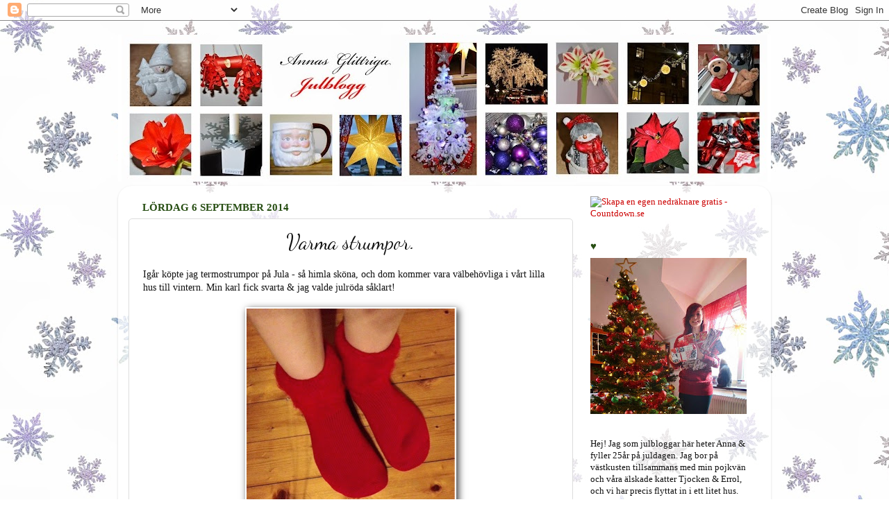

--- FILE ---
content_type: text/html; charset=UTF-8
request_url: https://annasglittrigajulblogg.blogspot.com/2014/09/varma-strumpor.html?showComment=1409995639575
body_size: 16903
content:
<!DOCTYPE html>
<html class='v2' dir='ltr' xmlns='http://www.w3.org/1999/xhtml' xmlns:b='http://www.google.com/2005/gml/b' xmlns:data='http://www.google.com/2005/gml/data' xmlns:expr='http://www.google.com/2005/gml/expr'>
<head>
<link href='https://www.blogger.com/static/v1/widgets/335934321-css_bundle_v2.css' rel='stylesheet' type='text/css'/>
<meta content='width=1100' name='viewport'/>
<meta content='text/html; charset=UTF-8' http-equiv='Content-Type'/>
<meta content='blogger' name='generator'/>
<link href='https://annasglittrigajulblogg.blogspot.com/favicon.ico' rel='icon' type='image/x-icon'/>
<link href='http://annasglittrigajulblogg.blogspot.com/2014/09/varma-strumpor.html' rel='canonical'/>
<link rel="alternate" type="application/atom+xml" title="Annas Glittriga Julblogg - Atom" href="https://annasglittrigajulblogg.blogspot.com/feeds/posts/default" />
<link rel="alternate" type="application/rss+xml" title="Annas Glittriga Julblogg - RSS" href="https://annasglittrigajulblogg.blogspot.com/feeds/posts/default?alt=rss" />
<link rel="service.post" type="application/atom+xml" title="Annas Glittriga Julblogg - Atom" href="https://www.blogger.com/feeds/2946320352980783883/posts/default" />

<link rel="alternate" type="application/atom+xml" title="Annas Glittriga Julblogg - Atom" href="https://annasglittrigajulblogg.blogspot.com/feeds/8949284094933648725/comments/default" />
<!--Can't find substitution for tag [blog.ieCssRetrofitLinks]-->
<link href='https://blogger.googleusercontent.com/img/b/R29vZ2xl/AVvXsEjzG3kM7mzZDR8MXsxGXxrQA7LJ5ilDfKEw8-FYqdOuX0mpfTzhZ_DIdR1vHHWpOtCJp8Z8ocVeXDSlu4Dp94QD7FD31l4CohOtg4SWa2s1LuSjcllj2ZQzyOo-ZtUnmXsh5BRy_qcCmGMB/s640/blogger-image--107478395.jpg' rel='image_src'/>
<meta content='http://annasglittrigajulblogg.blogspot.com/2014/09/varma-strumpor.html' property='og:url'/>
<meta content='Varma strumpor.' property='og:title'/>
<meta content='Igår köpte jag termostrumpor på Jula - så himla sköna, och dom kommer vara välbehövliga i vårt lilla hus till vintern. Min karl fick svarta ...' property='og:description'/>
<meta content='https://blogger.googleusercontent.com/img/b/R29vZ2xl/AVvXsEjzG3kM7mzZDR8MXsxGXxrQA7LJ5ilDfKEw8-FYqdOuX0mpfTzhZ_DIdR1vHHWpOtCJp8Z8ocVeXDSlu4Dp94QD7FD31l4CohOtg4SWa2s1LuSjcllj2ZQzyOo-ZtUnmXsh5BRy_qcCmGMB/w1200-h630-p-k-no-nu/blogger-image--107478395.jpg' property='og:image'/>
<title>Annas Glittriga Julblogg: Varma strumpor.</title>
<style type='text/css'>@font-face{font-family:'Dancing Script';font-style:normal;font-weight:400;font-display:swap;src:url(//fonts.gstatic.com/s/dancingscript/v29/If2cXTr6YS-zF4S-kcSWSVi_sxjsohD9F50Ruu7BMSo3Rep8hNX6plRPjLo.woff2)format('woff2');unicode-range:U+0102-0103,U+0110-0111,U+0128-0129,U+0168-0169,U+01A0-01A1,U+01AF-01B0,U+0300-0301,U+0303-0304,U+0308-0309,U+0323,U+0329,U+1EA0-1EF9,U+20AB;}@font-face{font-family:'Dancing Script';font-style:normal;font-weight:400;font-display:swap;src:url(//fonts.gstatic.com/s/dancingscript/v29/If2cXTr6YS-zF4S-kcSWSVi_sxjsohD9F50Ruu7BMSo3ROp8hNX6plRPjLo.woff2)format('woff2');unicode-range:U+0100-02BA,U+02BD-02C5,U+02C7-02CC,U+02CE-02D7,U+02DD-02FF,U+0304,U+0308,U+0329,U+1D00-1DBF,U+1E00-1E9F,U+1EF2-1EFF,U+2020,U+20A0-20AB,U+20AD-20C0,U+2113,U+2C60-2C7F,U+A720-A7FF;}@font-face{font-family:'Dancing Script';font-style:normal;font-weight:400;font-display:swap;src:url(//fonts.gstatic.com/s/dancingscript/v29/If2cXTr6YS-zF4S-kcSWSVi_sxjsohD9F50Ruu7BMSo3Sup8hNX6plRP.woff2)format('woff2');unicode-range:U+0000-00FF,U+0131,U+0152-0153,U+02BB-02BC,U+02C6,U+02DA,U+02DC,U+0304,U+0308,U+0329,U+2000-206F,U+20AC,U+2122,U+2191,U+2193,U+2212,U+2215,U+FEFF,U+FFFD;}</style>
<style id='page-skin-1' type='text/css'><!--
/*-----------------------------------------------
Blogger Template Style
Name:     Picture Window
Designer: Josh Peterson
URL:      www.noaesthetic.com
----------------------------------------------- */
/* Variable definitions
====================
<Variable name="keycolor" description="Main Color" type="color" default="#1a222a"/>
<Variable name="body.background" description="Body Background" type="background"
color="transparent" default="#111111 url(//themes.googleusercontent.com/image?id=1OACCYOE0-eoTRTfsBuX1NMN9nz599ufI1Jh0CggPFA_sK80AGkIr8pLtYRpNUKPmwtEa) repeat-x fixed top center"/>
<Group description="Page Text" selector="body">
<Variable name="body.font" description="Font" type="font"
default="normal normal 15px Arial, Tahoma, Helvetica, FreeSans, sans-serif"/>
<Variable name="body.text.color" description="Text Color" type="color" default="#333333"/>
</Group>
<Group description="Backgrounds" selector=".body-fauxcolumns-outer">
<Variable name="body.background.color" description="Outer Background" type="color" default="#296695"/>
<Variable name="header.background.color" description="Header Background" type="color" default="transparent"/>
<Variable name="post.background.color" description="Post Background" type="color" default="#ffffff"/>
</Group>
<Group description="Links" selector=".main-outer">
<Variable name="link.color" description="Link Color" type="color" default="#336699"/>
<Variable name="link.visited.color" description="Visited Color" type="color" default="#6699cc"/>
<Variable name="link.hover.color" description="Hover Color" type="color" default="#33aaff"/>
</Group>
<Group description="Blog Title" selector=".header h1">
<Variable name="header.font" description="Title Font" type="font"
default="normal normal 36px Arial, Tahoma, Helvetica, FreeSans, sans-serif"/>
<Variable name="header.text.color" description="Text Color" type="color" default="#ffffff" />
</Group>
<Group description="Tabs Text" selector=".tabs-inner .widget li a">
<Variable name="tabs.font" description="Font" type="font"
default="normal normal 15px Arial, Tahoma, Helvetica, FreeSans, sans-serif"/>
<Variable name="tabs.text.color" description="Text Color" type="color" default="#ffffff"/>
<Variable name="tabs.selected.text.color" description="Selected Color" type="color" default="#cc0000"/>
</Group>
<Group description="Tabs Background" selector=".tabs-outer .PageList">
<Variable name="tabs.background.color" description="Background Color" type="color" default="transparent"/>
<Variable name="tabs.selected.background.color" description="Selected Color" type="color" default="transparent"/>
<Variable name="tabs.separator.color" description="Separator Color" type="color" default="transparent"/>
</Group>
<Group description="Post Title" selector="h3.post-title, .comments h4">
<Variable name="post.title.font" description="Title Font" type="font"
default="normal normal 18px Arial, Tahoma, Helvetica, FreeSans, sans-serif"/>
</Group>
<Group description="Date Header" selector=".date-header">
<Variable name="date.header.color" description="Text Color" type="color" default="#111111"/>
</Group>
<Group description="Post" selector=".post">
<Variable name="post.footer.text.color" description="Footer Text Color" type="color" default="#999999"/>
<Variable name="post.border.color" description="Border Color" type="color" default="#dddddd"/>
</Group>
<Group description="Gadgets" selector="h2">
<Variable name="widget.title.font" description="Title Font" type="font"
default="bold normal 13px Arial, Tahoma, Helvetica, FreeSans, sans-serif"/>
<Variable name="widget.title.text.color" description="Title Color" type="color" default="#888888"/>
</Group>
<Group description="Footer" selector=".footer-outer">
<Variable name="footer.text.color" description="Text Color" type="color" default="#cccccc"/>
<Variable name="footer.widget.title.text.color" description="Gadget Title Color" type="color" default="#aaaaaa"/>
</Group>
<Group description="Footer Links" selector=".footer-outer">
<Variable name="footer.link.color" description="Link Color" type="color" default="#99ccee"/>
<Variable name="footer.link.visited.color" description="Visited Color" type="color" default="#77aaee"/>
<Variable name="footer.link.hover.color" description="Hover Color" type="color" default="#33aaff"/>
</Group>
<Variable name="content.margin" description="Content Margin Top" type="length" default="20px"/>
<Variable name="content.padding" description="Content Padding" type="length" default="0"/>
<Variable name="content.background" description="Content Background" type="background"
default="transparent none repeat scroll top left"/>
<Variable name="content.border.radius" description="Content Border Radius" type="length" default="0"/>
<Variable name="content.shadow.spread" description="Content Shadow Spread" type="length" default="0"/>
<Variable name="header.padding" description="Header Padding" type="length" default="0"/>
<Variable name="header.background.gradient" description="Header Gradient" type="url"
default="none"/>
<Variable name="header.border.radius" description="Header Border Radius" type="length" default="0"/>
<Variable name="main.border.radius.top" description="Main Border Radius" type="length" default="20px"/>
<Variable name="footer.border.radius.top" description="Footer Border Radius Top" type="length" default="0"/>
<Variable name="footer.border.radius.bottom" description="Footer Border Radius Bottom" type="length" default="20px"/>
<Variable name="region.shadow.spread" description="Main and Footer Shadow Spread" type="length" default="3px"/>
<Variable name="region.shadow.offset" description="Main and Footer Shadow Offset" type="length" default="1px"/>
<Variable name="tabs.background.gradient" description="Tab Background Gradient" type="url" default="none"/>
<Variable name="tab.selected.background.gradient" description="Selected Tab Background" type="url"
default="url(//www.blogblog.com/1kt/transparent/white80.png)"/>
<Variable name="tab.background" description="Tab Background" type="background"
default="transparent url(//www.blogblog.com/1kt/transparent/black50.png) repeat scroll top left"/>
<Variable name="tab.border.radius" description="Tab Border Radius" type="length" default="10px" />
<Variable name="tab.first.border.radius" description="First Tab Border Radius" type="length" default="10px" />
<Variable name="tabs.border.radius" description="Tabs Border Radius" type="length" default="0" />
<Variable name="tabs.spacing" description="Tab Spacing" type="length" default=".25em"/>
<Variable name="tabs.margin.bottom" description="Tab Margin Bottom" type="length" default="0"/>
<Variable name="tabs.margin.sides" description="Tab Margin Sides" type="length" default="20px"/>
<Variable name="main.background" description="Main Background" type="background"
default="transparent url(//www.blogblog.com/1kt/transparent/white80.png) repeat scroll top left"/>
<Variable name="main.padding.sides" description="Main Padding Sides" type="length" default="20px"/>
<Variable name="footer.background" description="Footer Background" type="background"
default="transparent url(//www.blogblog.com/1kt/transparent/black50.png) repeat scroll top left"/>
<Variable name="post.margin.sides" description="Post Margin Sides" type="length" default="-20px"/>
<Variable name="post.border.radius" description="Post Border Radius" type="length" default="5px"/>
<Variable name="widget.title.text.transform" description="Widget Title Text Transform" type="string" default="uppercase"/>
<Variable name="mobile.background.overlay" description="Mobile Background Overlay" type="string"
default="transparent none repeat scroll top left"/>
<Variable name="startSide" description="Side where text starts in blog language" type="automatic" default="left"/>
<Variable name="endSide" description="Side where text ends in blog language" type="automatic" default="right"/>
*/
/* Content
----------------------------------------------- */
body, .body-fauxcolumn-outer {
font: normal normal 14px 'Times New Roman', Times, FreeSerif, serif;
color: #111111;
background: transparent url(https://blogger.googleusercontent.com/img/b/R29vZ2xl/AVvXsEg6YWU6EBiHkbU8XXSuTxzpua1-8RlsxbFmX_OvWl59r1H79H3uwvnccuI4NZm22hdhrU9QEbXBH1iiOiXfQqUplhgqsWxVAsuRuLHzVtIbRd5NEtSun4jIKrW9FuIdETSCw0D-2bLUAQv7/s1600/aaaaage.jpg) repeat scroll top left;
}
html body .region-inner {
min-width: 0;
max-width: 100%;
width: auto;
}
.content-outer {
font-size: 90%;
}
a:link {
text-decoration:none;
color: #cc0000;
}
a:visited {
text-decoration:none;
color: #cc0000;
}
a:hover {
text-decoration:underline;
color: #cc0000;
}
.content-outer {
background: transparent none repeat scroll top left;
-moz-border-radius: 0;
-webkit-border-radius: 0;
-goog-ms-border-radius: 0;
border-radius: 0;
-moz-box-shadow: 0 0 0 rgba(0, 0, 0, .15);
-webkit-box-shadow: 0 0 0 rgba(0, 0, 0, .15);
-goog-ms-box-shadow: 0 0 0 rgba(0, 0, 0, .15);
box-shadow: 0 0 0 rgba(0, 0, 0, .15);
margin: 20px auto;
}
.content-inner {
padding: 0;
}
/* Header
----------------------------------------------- */
.header-outer {
background: #ffffff none repeat-x scroll top left;
_background-image: none;
color: #ffffff;
-moz-border-radius: 0;
-webkit-border-radius: 0;
-goog-ms-border-radius: 0;
border-radius: 0;
}
.Header img, .Header #header-inner {
-moz-border-radius: 0;
-webkit-border-radius: 0;
-goog-ms-border-radius: 0;
border-radius: 0;
}
.header-inner .Header .titlewrapper,
.header-inner .Header .descriptionwrapper {
padding-left: 0;
padding-right: 0;
}
.Header h1 {
font: normal normal 36px 'Times New Roman', Times, FreeSerif, serif;
text-shadow: 1px 1px 3px rgba(0, 0, 0, 0.3);
}
.Header h1 a {
color: #ffffff;
}
.Header .description {
font-size: 130%;
}
/* Tabs
----------------------------------------------- */
.tabs-inner {
margin: .5em 20px 0;
padding: 0;
}
.tabs-inner .section {
margin: 0;
}
.tabs-inner .widget ul {
padding: 0;
background: transparent none repeat scroll bottom;
-moz-border-radius: 0;
-webkit-border-radius: 0;
-goog-ms-border-radius: 0;
border-radius: 0;
}
.tabs-inner .widget li {
border: none;
}
.tabs-inner .widget li a {
display: inline-block;
padding: .5em 1em;
margin-right: .25em;
color: #111111;
font: normal normal 15px Arial, Tahoma, Helvetica, FreeSans, sans-serif;
-moz-border-radius: 10px 10px 0 0;
-webkit-border-top-left-radius: 10px;
-webkit-border-top-right-radius: 10px;
-goog-ms-border-radius: 10px 10px 0 0;
border-radius: 10px 10px 0 0;
background: transparent url(//www.blogblog.com/1kt/transparent/black50.png) repeat scroll top left;
border-right: 1px solid transparent;
}
.tabs-inner .widget li:first-child a {
padding-left: 1.25em;
-moz-border-radius-topleft: 10px;
-moz-border-radius-bottomleft: 0;
-webkit-border-top-left-radius: 10px;
-webkit-border-bottom-left-radius: 0;
-goog-ms-border-top-left-radius: 10px;
-goog-ms-border-bottom-left-radius: 0;
border-top-left-radius: 10px;
border-bottom-left-radius: 0;
}
.tabs-inner .widget li.selected a,
.tabs-inner .widget li a:hover {
position: relative;
z-index: 1;
background: transparent url(//www.blogblog.com/1kt/transparent/white80.png) repeat scroll bottom;
color: #cc0000;
-moz-box-shadow: 0 0 3px rgba(0, 0, 0, .15);
-webkit-box-shadow: 0 0 3px rgba(0, 0, 0, .15);
-goog-ms-box-shadow: 0 0 3px rgba(0, 0, 0, .15);
box-shadow: 0 0 3px rgba(0, 0, 0, .15);
}
/* Headings
----------------------------------------------- */
h2 {
font: normal bold 15px 'Times New Roman', Times, FreeSerif, serif;
text-transform: uppercase;
color: #274e13;
margin: .5em 0;
}
/* Main
----------------------------------------------- */
.main-outer {
background: transparent url(//www.blogblog.com/1kt/transparent/white80.png) repeat scroll top left;
-moz-border-radius: 20px 20px 0 0;
-webkit-border-top-left-radius: 20px;
-webkit-border-top-right-radius: 20px;
-webkit-border-bottom-left-radius: 0;
-webkit-border-bottom-right-radius: 0;
-goog-ms-border-radius: 20px 20px 0 0;
border-radius: 20px 20px 0 0;
-moz-box-shadow: 0 1px 3px rgba(0, 0, 0, .15);
-webkit-box-shadow: 0 1px 3px rgba(0, 0, 0, .15);
-goog-ms-box-shadow: 0 1px 3px rgba(0, 0, 0, .15);
box-shadow: 0 1px 3px rgba(0, 0, 0, .15);
}
.main-inner {
padding: 15px 20px 20px;
}
.main-inner .column-center-inner {
padding: 0 0;
}
.main-inner .column-left-inner {
padding-left: 0;
}
.main-inner .column-right-inner {
padding-right: 0;
}
/* Posts
----------------------------------------------- */
h3.post-title {
margin: 0;
font: normal normal 30px Dancing Script;
}
.comments h4 {
margin: 1em 0 0;
font: normal normal 30px Dancing Script;
}
.date-header span {
color: #274e13;
}
.post-outer {
background-color: #ffffff;
border: solid 1px #dddddd;
-moz-border-radius: 5px;
-webkit-border-radius: 5px;
border-radius: 5px;
-goog-ms-border-radius: 5px;
padding: 15px 20px;
margin: 0 -20px 20px;
}
.post-body {
line-height: 1.4;
font-size: 110%;
position: relative;
}
.post-header {
margin: 0 0 1.5em;
color: #274e13;
line-height: 1.6;
}
.post-footer {
margin: .5em 0 0;
color: #274e13;
line-height: 1.6;
}
#blog-pager {
font-size: 140%
}
#comments .comment-author {
padding-top: 1.5em;
border-top: dashed 1px #ccc;
border-top: dashed 1px rgba(128, 128, 128, .5);
background-position: 0 1.5em;
}
#comments .comment-author:first-child {
padding-top: 0;
border-top: none;
}
.avatar-image-container {
margin: .2em 0 0;
}
/* Comments
----------------------------------------------- */
.comments .comments-content .icon.blog-author {
background-repeat: no-repeat;
background-image: url([data-uri]);
}
.comments .comments-content .loadmore a {
border-top: 1px solid #cc0000;
border-bottom: 1px solid #cc0000;
}
.comments .continue {
border-top: 2px solid #cc0000;
}
/* Widgets
----------------------------------------------- */
.widget ul, .widget #ArchiveList ul.flat {
padding: 0;
list-style: none;
}
.widget ul li, .widget #ArchiveList ul.flat li {
border-top: dashed 1px #ccc;
border-top: dashed 1px rgba(128, 128, 128, .5);
}
.widget ul li:first-child, .widget #ArchiveList ul.flat li:first-child {
border-top: none;
}
.widget .post-body ul {
list-style: disc;
}
.widget .post-body ul li {
border: none;
}
/* Footer
----------------------------------------------- */
.footer-outer {
color:#cc0000;
background: transparent url(//www.blogblog.com/1kt/transparent/black50.png) repeat scroll top left;
-moz-border-radius: 0 0 20px 20px;
-webkit-border-top-left-radius: 0;
-webkit-border-top-right-radius: 0;
-webkit-border-bottom-left-radius: 20px;
-webkit-border-bottom-right-radius: 20px;
-goog-ms-border-radius: 0 0 20px 20px;
border-radius: 0 0 20px 20px;
-moz-box-shadow: 0 1px 3px rgba(0, 0, 0, .15);
-webkit-box-shadow: 0 1px 3px rgba(0, 0, 0, .15);
-goog-ms-box-shadow: 0 1px 3px rgba(0, 0, 0, .15);
box-shadow: 0 1px 3px rgba(0, 0, 0, .15);
}
.footer-inner {
padding: 10px 20px 20px;
}
.footer-outer a {
color: #cc0000;
}
.footer-outer a:visited {
color: #cc0000;
}
.footer-outer a:hover {
color: #cc0000;
}
.footer-outer .widget h2 {
color: #cc0000;
}
/* Mobile
----------------------------------------------- */
html body.mobile {
height: auto;
}
html body.mobile {
min-height: 480px;
background-size: 100% auto;
}
.mobile .body-fauxcolumn-outer {
background: transparent none repeat scroll top left;
}
html .mobile .mobile-date-outer, html .mobile .blog-pager {
border-bottom: none;
background: transparent url(//www.blogblog.com/1kt/transparent/white80.png) repeat scroll top left;
margin-bottom: 10px;
}
.mobile .date-outer {
background: transparent url(//www.blogblog.com/1kt/transparent/white80.png) repeat scroll top left;
}
.mobile .header-outer, .mobile .main-outer,
.mobile .post-outer, .mobile .footer-outer {
-moz-border-radius: 0;
-webkit-border-radius: 0;
-goog-ms-border-radius: 0;
border-radius: 0;
}
.mobile .content-outer,
.mobile .main-outer,
.mobile .post-outer {
background: inherit;
border: none;
}
.mobile .content-outer {
font-size: 100%;
}
.mobile-link-button {
background-color: #cc0000;
}
.mobile-link-button a:link, .mobile-link-button a:visited {
color: #ffffff;
}
.mobile-index-contents {
color: #111111;
}
.mobile .tabs-inner .PageList .widget-content {
background: transparent url(//www.blogblog.com/1kt/transparent/white80.png) repeat scroll bottom;
color: #cc0000;
}
.mobile .tabs-inner .PageList .widget-content .pagelist-arrow {
border-left: 1px solid transparent;
}
#header-inner img {margin: 0 auto !important;} #header-inner {text-align:center !important;}
.post-body img {
padding: 1px;
background: transparent !important;
border: 1px solid transparent !important;
-moz-box-shadow: 3px 3px 10px rgba(0, 0, 0, .8);
-webkit-box-shadow: 3px 3px 10px rgba(0, 0, 0, .8);
box-shadow: 3px 3px 10px rgba(0, 0, 0, .8);
}
h3.post-title {
margin: 0;
font: normal normal 30px Dancing Script;
text-align: center;
}
h3.post-title {
margin: 0;
font: normal normal 30px Dancing Script;
text-align: center;
border-top: 1px solid
border-bottom: 1px solid
background-color: #e1dcc8;
}#header-inner img {margin: 0 auto !important;} #header-inner {text-align:center !important;}
.post-body img {
padding: 1px;
background: transparent !important;
border: 1px solid transparent !important;
-moz-box-shadow: 3px 3px 10px rgba(0, 0, 0, .8);
-webkit-box-shadow: 3px 3px 10px rgba(0, 0, 0, .8);
box-shadow: 3px 3px 10px rgba(0, 0, 0, .8);
}
h3.post-title {
margin: 0;
font: normal normal 30px Dancing Script;
text-align: center;
}
h3.post-title {
margin: 0;
font: normal normal 30px Dancing Script;
text-align: center;
border-top: 1px solid
border-bottom: 1px solid
background-color: #e1dcc8;
}
--></style>
<style id='template-skin-1' type='text/css'><!--
body {
min-width: 940px;
}
.content-outer, .content-fauxcolumn-outer, .region-inner {
min-width: 940px;
max-width: 940px;
_width: 940px;
}
.main-inner .columns {
padding-left: 0px;
padding-right: 270px;
}
.main-inner .fauxcolumn-center-outer {
left: 0px;
right: 270px;
/* IE6 does not respect left and right together */
_width: expression(this.parentNode.offsetWidth -
parseInt("0px") -
parseInt("270px") + 'px');
}
.main-inner .fauxcolumn-left-outer {
width: 0px;
}
.main-inner .fauxcolumn-right-outer {
width: 270px;
}
.main-inner .column-left-outer {
width: 0px;
right: 100%;
margin-left: -0px;
}
.main-inner .column-right-outer {
width: 270px;
margin-right: -270px;
}
#layout {
min-width: 0;
}
#layout .content-outer {
min-width: 0;
width: 800px;
}
#layout .region-inner {
min-width: 0;
width: auto;
}
--></style>
<link href='https://www.blogger.com/dyn-css/authorization.css?targetBlogID=2946320352980783883&amp;zx=5b1b70d1-d0df-4e85-8370-e1d7f08bd054' media='none' onload='if(media!=&#39;all&#39;)media=&#39;all&#39;' rel='stylesheet'/><noscript><link href='https://www.blogger.com/dyn-css/authorization.css?targetBlogID=2946320352980783883&amp;zx=5b1b70d1-d0df-4e85-8370-e1d7f08bd054' rel='stylesheet'/></noscript>
<meta name='google-adsense-platform-account' content='ca-host-pub-1556223355139109'/>
<meta name='google-adsense-platform-domain' content='blogspot.com'/>

</head>
<body class='loading'>
<div class='navbar section' id='navbar'><div class='widget Navbar' data-version='1' id='Navbar1'><script type="text/javascript">
    function setAttributeOnload(object, attribute, val) {
      if(window.addEventListener) {
        window.addEventListener('load',
          function(){ object[attribute] = val; }, false);
      } else {
        window.attachEvent('onload', function(){ object[attribute] = val; });
      }
    }
  </script>
<div id="navbar-iframe-container"></div>
<script type="text/javascript" src="https://apis.google.com/js/platform.js"></script>
<script type="text/javascript">
      gapi.load("gapi.iframes:gapi.iframes.style.bubble", function() {
        if (gapi.iframes && gapi.iframes.getContext) {
          gapi.iframes.getContext().openChild({
              url: 'https://www.blogger.com/navbar/2946320352980783883?po\x3d8949284094933648725\x26origin\x3dhttps://annasglittrigajulblogg.blogspot.com',
              where: document.getElementById("navbar-iframe-container"),
              id: "navbar-iframe"
          });
        }
      });
    </script><script type="text/javascript">
(function() {
var script = document.createElement('script');
script.type = 'text/javascript';
script.src = '//pagead2.googlesyndication.com/pagead/js/google_top_exp.js';
var head = document.getElementsByTagName('head')[0];
if (head) {
head.appendChild(script);
}})();
</script>
</div></div>
<div class='body-fauxcolumns'>
<div class='fauxcolumn-outer body-fauxcolumn-outer'>
<div class='cap-top'>
<div class='cap-left'></div>
<div class='cap-right'></div>
</div>
<div class='fauxborder-left'>
<div class='fauxborder-right'></div>
<div class='fauxcolumn-inner'>
</div>
</div>
<div class='cap-bottom'>
<div class='cap-left'></div>
<div class='cap-right'></div>
</div>
</div>
</div>
<div class='content'>
<div class='content-fauxcolumns'>
<div class='fauxcolumn-outer content-fauxcolumn-outer'>
<div class='cap-top'>
<div class='cap-left'></div>
<div class='cap-right'></div>
</div>
<div class='fauxborder-left'>
<div class='fauxborder-right'></div>
<div class='fauxcolumn-inner'>
</div>
</div>
<div class='cap-bottom'>
<div class='cap-left'></div>
<div class='cap-right'></div>
</div>
</div>
</div>
<div class='content-outer'>
<div class='content-cap-top cap-top'>
<div class='cap-left'></div>
<div class='cap-right'></div>
</div>
<div class='fauxborder-left content-fauxborder-left'>
<div class='fauxborder-right content-fauxborder-right'></div>
<div class='content-inner'>
<header>
<div class='header-outer'>
<div class='header-cap-top cap-top'>
<div class='cap-left'></div>
<div class='cap-right'></div>
</div>
<div class='fauxborder-left header-fauxborder-left'>
<div class='fauxborder-right header-fauxborder-right'></div>
<div class='region-inner header-inner'>
<div class='header section' id='header'><div class='widget Header' data-version='1' id='Header1'>
<div id='header-inner'>
<a href='https://annasglittrigajulblogg.blogspot.com/' style='display: block'>
<img alt='Annas Glittriga Julblogg' height='212px; ' id='Header1_headerimg' src='https://blogger.googleusercontent.com/img/b/R29vZ2xl/AVvXsEhhDYEOMcxJEc88RsAvZW55z3SuJsD_tmK4kuz8vFnrEG8hvRrF2F3sigE8vkwb-IHqrPqrqgEw1PrBX4SSD8REcqONaEG9f1G5PYZ5cxEPDGWiHTZDgSl3VhcQ4aPeavfEz82_E2PN8zgL/s930/ANNASGLITTERHEADER.jpg' style='display: block' width='930px; '/>
</a>
</div>
</div></div>
</div>
</div>
<div class='header-cap-bottom cap-bottom'>
<div class='cap-left'></div>
<div class='cap-right'></div>
</div>
</div>
</header>
<div class='tabs-outer'>
<div class='tabs-cap-top cap-top'>
<div class='cap-left'></div>
<div class='cap-right'></div>
</div>
<div class='fauxborder-left tabs-fauxborder-left'>
<div class='fauxborder-right tabs-fauxborder-right'></div>
<div class='region-inner tabs-inner'>
<div class='tabs no-items section' id='crosscol'></div>
<div class='tabs no-items section' id='crosscol-overflow'></div>
</div>
</div>
<div class='tabs-cap-bottom cap-bottom'>
<div class='cap-left'></div>
<div class='cap-right'></div>
</div>
</div>
<div class='main-outer'>
<div class='main-cap-top cap-top'>
<div class='cap-left'></div>
<div class='cap-right'></div>
</div>
<div class='fauxborder-left main-fauxborder-left'>
<div class='fauxborder-right main-fauxborder-right'></div>
<div class='region-inner main-inner'>
<div class='columns fauxcolumns'>
<div class='fauxcolumn-outer fauxcolumn-center-outer'>
<div class='cap-top'>
<div class='cap-left'></div>
<div class='cap-right'></div>
</div>
<div class='fauxborder-left'>
<div class='fauxborder-right'></div>
<div class='fauxcolumn-inner'>
</div>
</div>
<div class='cap-bottom'>
<div class='cap-left'></div>
<div class='cap-right'></div>
</div>
</div>
<div class='fauxcolumn-outer fauxcolumn-left-outer'>
<div class='cap-top'>
<div class='cap-left'></div>
<div class='cap-right'></div>
</div>
<div class='fauxborder-left'>
<div class='fauxborder-right'></div>
<div class='fauxcolumn-inner'>
</div>
</div>
<div class='cap-bottom'>
<div class='cap-left'></div>
<div class='cap-right'></div>
</div>
</div>
<div class='fauxcolumn-outer fauxcolumn-right-outer'>
<div class='cap-top'>
<div class='cap-left'></div>
<div class='cap-right'></div>
</div>
<div class='fauxborder-left'>
<div class='fauxborder-right'></div>
<div class='fauxcolumn-inner'>
</div>
</div>
<div class='cap-bottom'>
<div class='cap-left'></div>
<div class='cap-right'></div>
</div>
</div>
<!-- corrects IE6 width calculation -->
<div class='columns-inner'>
<div class='column-center-outer'>
<div class='column-center-inner'>
<div class='main section' id='main'><div class='widget Blog' data-version='1' id='Blog1'>
<div class='blog-posts hfeed'>

          <div class="date-outer">
        
<h2 class='date-header'><span>lördag 6 september 2014</span></h2>

          <div class="date-posts">
        
<div class='post-outer'>
<div class='post hentry' itemprop='blogPost' itemscope='itemscope' itemtype='http://schema.org/BlogPosting'>
<meta content='https://blogger.googleusercontent.com/img/b/R29vZ2xl/AVvXsEjzG3kM7mzZDR8MXsxGXxrQA7LJ5ilDfKEw8-FYqdOuX0mpfTzhZ_DIdR1vHHWpOtCJp8Z8ocVeXDSlu4Dp94QD7FD31l4CohOtg4SWa2s1LuSjcllj2ZQzyOo-ZtUnmXsh5BRy_qcCmGMB/s640/blogger-image--107478395.jpg' itemprop='image_url'/>
<meta content='2946320352980783883' itemprop='blogId'/>
<meta content='8949284094933648725' itemprop='postId'/>
<a name='8949284094933648725'></a>
<h3 class='post-title entry-title' itemprop='name'>
Varma strumpor.
</h3>
<div class='post-header'>
<div class='post-header-line-1'></div>
</div>
<div class='post-body entry-content' id='post-body-8949284094933648725' itemprop='description articleBody'>
Igår köpte jag termostrumpor på Jula - så himla sköna, och dom kommer vara välbehövliga i vårt lilla hus till vintern. Min karl fick svarta &amp; jag valde julröda såklart!<br />
<div>
<br />
<div class="separator" style="clear: both; text-align: center;">
<a href="https://blogger.googleusercontent.com/img/b/R29vZ2xl/AVvXsEjzG3kM7mzZDR8MXsxGXxrQA7LJ5ilDfKEw8-FYqdOuX0mpfTzhZ_DIdR1vHHWpOtCJp8Z8ocVeXDSlu4Dp94QD7FD31l4CohOtg4SWa2s1LuSjcllj2ZQzyOo-ZtUnmXsh5BRy_qcCmGMB/s640/blogger-image--107478395.jpg" imageanchor="1" style="margin-left: 1em; margin-right: 1em;"><img border="0" src="https://blogger.googleusercontent.com/img/b/R29vZ2xl/AVvXsEjzG3kM7mzZDR8MXsxGXxrQA7LJ5ilDfKEw8-FYqdOuX0mpfTzhZ_DIdR1vHHWpOtCJp8Z8ocVeXDSlu4Dp94QD7FD31l4CohOtg4SWa2s1LuSjcllj2ZQzyOo-ZtUnmXsh5BRy_qcCmGMB/s640/blogger-image--107478395.jpg" /></a></div>
<div class="separator" style="clear: both; text-align: center;">
<br /></div>
</div>
<div style='clear: both;'></div>
</div>
<div class='post-footer'>
<div class='post-footer-line post-footer-line-1'><span class='post-author vcard'>
Upplagd av
<span class='fn' itemprop='author' itemscope='itemscope' itemtype='http://schema.org/Person'>
<meta content='https://www.blogger.com/profile/00163807380411051718' itemprop='url'/>
<a class='g-profile' href='https://www.blogger.com/profile/00163807380411051718' rel='author' title='author profile'>
<span itemprop='name'>Anna</span>
</a>
</span>
</span>
<span class='post-timestamp'>
kl.
<meta content='http://annasglittrigajulblogg.blogspot.com/2014/09/varma-strumpor.html' itemprop='url'/>
<a class='timestamp-link' href='https://annasglittrigajulblogg.blogspot.com/2014/09/varma-strumpor.html' rel='bookmark' title='permanent link'><abbr class='published' itemprop='datePublished' title='2014-09-06T08:41:00+02:00'>08:41</abbr></a>
</span>
<span class='post-comment-link'>
</span>
<span class='post-icons'>
<span class='item-control blog-admin pid-1402775280'>
<a href='https://www.blogger.com/post-edit.g?blogID=2946320352980783883&postID=8949284094933648725&from=pencil' title='Redigera inlägg'>
<img alt='' class='icon-action' height='18' src='https://resources.blogblog.com/img/icon18_edit_allbkg.gif' width='18'/>
</a>
</span>
</span>
<div class='post-share-buttons goog-inline-block'>
<a class='goog-inline-block share-button sb-email' href='https://www.blogger.com/share-post.g?blogID=2946320352980783883&postID=8949284094933648725&target=email' target='_blank' title='Skicka med e-post'><span class='share-button-link-text'>Skicka med e-post</span></a><a class='goog-inline-block share-button sb-blog' href='https://www.blogger.com/share-post.g?blogID=2946320352980783883&postID=8949284094933648725&target=blog' onclick='window.open(this.href, "_blank", "height=270,width=475"); return false;' target='_blank' title='BlogThis!'><span class='share-button-link-text'>BlogThis!</span></a><a class='goog-inline-block share-button sb-twitter' href='https://www.blogger.com/share-post.g?blogID=2946320352980783883&postID=8949284094933648725&target=twitter' target='_blank' title='Dela på X'><span class='share-button-link-text'>Dela på X</span></a><a class='goog-inline-block share-button sb-facebook' href='https://www.blogger.com/share-post.g?blogID=2946320352980783883&postID=8949284094933648725&target=facebook' onclick='window.open(this.href, "_blank", "height=430,width=640"); return false;' target='_blank' title='Dela på Facebook'><span class='share-button-link-text'>Dela på Facebook</span></a><a class='goog-inline-block share-button sb-pinterest' href='https://www.blogger.com/share-post.g?blogID=2946320352980783883&postID=8949284094933648725&target=pinterest' target='_blank' title='Dela på Pinterest'><span class='share-button-link-text'>Dela på Pinterest</span></a>
</div>
</div>
<div class='post-footer-line post-footer-line-2'><span class='post-labels'>
</span>
</div>
<div class='post-footer-line post-footer-line-3'></div>
</div>
</div>
<div class='comments' id='comments'>
<a name='comments'></a>
<h4>3 kommentarer:</h4>
<div class='comments-content'>
<script async='async' src='' type='text/javascript'></script>
<script type='text/javascript'>
    (function() {
      var items = null;
      var msgs = null;
      var config = {};

// <![CDATA[
      var cursor = null;
      if (items && items.length > 0) {
        cursor = parseInt(items[items.length - 1].timestamp) + 1;
      }

      var bodyFromEntry = function(entry) {
        var text = (entry &&
                    ((entry.content && entry.content.$t) ||
                     (entry.summary && entry.summary.$t))) ||
            '';
        if (entry && entry.gd$extendedProperty) {
          for (var k in entry.gd$extendedProperty) {
            if (entry.gd$extendedProperty[k].name == 'blogger.contentRemoved') {
              return '<span class="deleted-comment">' + text + '</span>';
            }
          }
        }
        return text;
      }

      var parse = function(data) {
        cursor = null;
        var comments = [];
        if (data && data.feed && data.feed.entry) {
          for (var i = 0, entry; entry = data.feed.entry[i]; i++) {
            var comment = {};
            // comment ID, parsed out of the original id format
            var id = /blog-(\d+).post-(\d+)/.exec(entry.id.$t);
            comment.id = id ? id[2] : null;
            comment.body = bodyFromEntry(entry);
            comment.timestamp = Date.parse(entry.published.$t) + '';
            if (entry.author && entry.author.constructor === Array) {
              var auth = entry.author[0];
              if (auth) {
                comment.author = {
                  name: (auth.name ? auth.name.$t : undefined),
                  profileUrl: (auth.uri ? auth.uri.$t : undefined),
                  avatarUrl: (auth.gd$image ? auth.gd$image.src : undefined)
                };
              }
            }
            if (entry.link) {
              if (entry.link[2]) {
                comment.link = comment.permalink = entry.link[2].href;
              }
              if (entry.link[3]) {
                var pid = /.*comments\/default\/(\d+)\?.*/.exec(entry.link[3].href);
                if (pid && pid[1]) {
                  comment.parentId = pid[1];
                }
              }
            }
            comment.deleteclass = 'item-control blog-admin';
            if (entry.gd$extendedProperty) {
              for (var k in entry.gd$extendedProperty) {
                if (entry.gd$extendedProperty[k].name == 'blogger.itemClass') {
                  comment.deleteclass += ' ' + entry.gd$extendedProperty[k].value;
                } else if (entry.gd$extendedProperty[k].name == 'blogger.displayTime') {
                  comment.displayTime = entry.gd$extendedProperty[k].value;
                }
              }
            }
            comments.push(comment);
          }
        }
        return comments;
      };

      var paginator = function(callback) {
        if (hasMore()) {
          var url = config.feed + '?alt=json&v=2&orderby=published&reverse=false&max-results=50';
          if (cursor) {
            url += '&published-min=' + new Date(cursor).toISOString();
          }
          window.bloggercomments = function(data) {
            var parsed = parse(data);
            cursor = parsed.length < 50 ? null
                : parseInt(parsed[parsed.length - 1].timestamp) + 1
            callback(parsed);
            window.bloggercomments = null;
          }
          url += '&callback=bloggercomments';
          var script = document.createElement('script');
          script.type = 'text/javascript';
          script.src = url;
          document.getElementsByTagName('head')[0].appendChild(script);
        }
      };
      var hasMore = function() {
        return !!cursor;
      };
      var getMeta = function(key, comment) {
        if ('iswriter' == key) {
          var matches = !!comment.author
              && comment.author.name == config.authorName
              && comment.author.profileUrl == config.authorUrl;
          return matches ? 'true' : '';
        } else if ('deletelink' == key) {
          return config.baseUri + '/comment/delete/'
               + config.blogId + '/' + comment.id;
        } else if ('deleteclass' == key) {
          return comment.deleteclass;
        }
        return '';
      };

      var replybox = null;
      var replyUrlParts = null;
      var replyParent = undefined;

      var onReply = function(commentId, domId) {
        if (replybox == null) {
          // lazily cache replybox, and adjust to suit this style:
          replybox = document.getElementById('comment-editor');
          if (replybox != null) {
            replybox.height = '250px';
            replybox.style.display = 'block';
            replyUrlParts = replybox.src.split('#');
          }
        }
        if (replybox && (commentId !== replyParent)) {
          replybox.src = '';
          document.getElementById(domId).insertBefore(replybox, null);
          replybox.src = replyUrlParts[0]
              + (commentId ? '&parentID=' + commentId : '')
              + '#' + replyUrlParts[1];
          replyParent = commentId;
        }
      };

      var hash = (window.location.hash || '#').substring(1);
      var startThread, targetComment;
      if (/^comment-form_/.test(hash)) {
        startThread = hash.substring('comment-form_'.length);
      } else if (/^c[0-9]+$/.test(hash)) {
        targetComment = hash.substring(1);
      }

      // Configure commenting API:
      var configJso = {
        'maxDepth': config.maxThreadDepth
      };
      var provider = {
        'id': config.postId,
        'data': items,
        'loadNext': paginator,
        'hasMore': hasMore,
        'getMeta': getMeta,
        'onReply': onReply,
        'rendered': true,
        'initComment': targetComment,
        'initReplyThread': startThread,
        'config': configJso,
        'messages': msgs
      };

      var render = function() {
        if (window.goog && window.goog.comments) {
          var holder = document.getElementById('comment-holder');
          window.goog.comments.render(holder, provider);
        }
      };

      // render now, or queue to render when library loads:
      if (window.goog && window.goog.comments) {
        render();
      } else {
        window.goog = window.goog || {};
        window.goog.comments = window.goog.comments || {};
        window.goog.comments.loadQueue = window.goog.comments.loadQueue || [];
        window.goog.comments.loadQueue.push(render);
      }
    })();
// ]]>
  </script>
<div id='comment-holder'>
<div class="comment-thread toplevel-thread"><ol id="top-ra"><li class="comment" id="c8424133384870801903"><div class="avatar-image-container"><img src="//resources.blogblog.com/img/blank.gif" alt=""/></div><div class="comment-block"><div class="comment-header"><cite class="user"><a href="http://arildsdottir.blogg.se" rel="nofollow">johanna</a></cite><span class="icon user "></span><span class="datetime secondary-text"><a rel="nofollow" href="https://annasglittrigajulblogg.blogspot.com/2014/09/varma-strumpor.html?showComment=1409995639575#c8424133384870801903">6 september 2014 kl. 11:27</a></span></div><p class="comment-content">Sånna är ju superpraktiska! Snygga också :) </p><span class="comment-actions secondary-text"><a class="comment-reply" target="_self" data-comment-id="8424133384870801903">Svara</a><span class="item-control blog-admin blog-admin pid-2078725825"><a target="_self" href="https://www.blogger.com/comment/delete/2946320352980783883/8424133384870801903">Radera</a></span></span></div><div class="comment-replies"><div id="c8424133384870801903-rt" class="comment-thread inline-thread hidden"><span class="thread-toggle thread-expanded"><span class="thread-arrow"></span><span class="thread-count"><a target="_self">Svar</a></span></span><ol id="c8424133384870801903-ra" class="thread-chrome thread-expanded"><div></div><div id="c8424133384870801903-continue" class="continue"><a class="comment-reply" target="_self" data-comment-id="8424133384870801903">Svara</a></div></ol></div></div><div class="comment-replybox-single" id="c8424133384870801903-ce"></div></li><li class="comment" id="c6621417042139841974"><div class="avatar-image-container"><img src="//resources.blogblog.com/img/blank.gif" alt=""/></div><div class="comment-block"><div class="comment-header"><cite class="user"><a href="http://varanlillajulvra.blogspot.se/" rel="nofollow">Annie</a></cite><span class="icon user "></span><span class="datetime secondary-text"><a rel="nofollow" href="https://annasglittrigajulblogg.blogspot.com/2014/09/varma-strumpor.html?showComment=1410026952624#c6621417042139841974">6 september 2014 kl. 20:09</a></span></div><p class="comment-content">Jag älskar thermosockor-har många men inga röda:) Vad kostade de?</p><span class="comment-actions secondary-text"><a class="comment-reply" target="_self" data-comment-id="6621417042139841974">Svara</a><span class="item-control blog-admin blog-admin pid-2078725825"><a target="_self" href="https://www.blogger.com/comment/delete/2946320352980783883/6621417042139841974">Radera</a></span></span></div><div class="comment-replies"><div id="c6621417042139841974-rt" class="comment-thread inline-thread"><span class="thread-toggle thread-expanded"><span class="thread-arrow"></span><span class="thread-count"><a target="_self">Svar</a></span></span><ol id="c6621417042139841974-ra" class="thread-chrome thread-expanded"><div><li class="comment" id="c5695507881453583846"><div class="avatar-image-container"><img src="//blogger.googleusercontent.com/img/b/R29vZ2xl/AVvXsEhoKIHC7q46A3fFYVgfVXfxf4RRIycSACc4URcoEx7NZqg6jYn-h0htwNdWdesTvtOL5nbwWm_eeO8lLzQ3yinUfavgSXEeM4gL2Ek_XZRtIK5Qq0e2sAZUzVWjzgUgQQ/s45-c/1239841_10151851820843610_1266294863_n.jpg" alt=""/></div><div class="comment-block"><div class="comment-header"><cite class="user"><a href="https://www.blogger.com/profile/00163807380411051718" rel="nofollow">Anna</a></cite><span class="icon user blog-author"></span><span class="datetime secondary-text"><a rel="nofollow" href="https://annasglittrigajulblogg.blogspot.com/2014/09/varma-strumpor.html?showComment=1410034452091#c5695507881453583846">6 september 2014 kl. 22:14</a></span></div><p class="comment-content">50kr/st bara! Det tyckte jag var kalasbra :)</p><span class="comment-actions secondary-text"><span class="item-control blog-admin blog-admin pid-1402775280"><a target="_self" href="https://www.blogger.com/comment/delete/2946320352980783883/5695507881453583846">Radera</a></span></span></div><div class="comment-replies"><div id="c5695507881453583846-rt" class="comment-thread inline-thread hidden"><span class="thread-toggle thread-expanded"><span class="thread-arrow"></span><span class="thread-count"><a target="_self">Svar</a></span></span><ol id="c5695507881453583846-ra" class="thread-chrome thread-expanded"><div></div><div id="c5695507881453583846-continue" class="continue"><a class="comment-reply" target="_self" data-comment-id="5695507881453583846">Svara</a></div></ol></div></div><div class="comment-replybox-single" id="c5695507881453583846-ce"></div></li></div><div id="c6621417042139841974-continue" class="continue"><a class="comment-reply" target="_self" data-comment-id="6621417042139841974">Svara</a></div></ol></div></div><div class="comment-replybox-single" id="c6621417042139841974-ce"></div></li></ol><div id="top-continue" class="continue"><a class="comment-reply" target="_self">Lägg till kommentar</a></div><div class="comment-replybox-thread" id="top-ce"></div><div class="loadmore hidden" data-post-id="8949284094933648725"><a target="_self">Läs in mer...</a></div></div>
</div>
</div>
<p class='comment-footer'>
<div class='comment-form'>
<a name='comment-form'></a>
<p>
</p>
<a href='https://www.blogger.com/comment/frame/2946320352980783883?po=8949284094933648725&hl=sv&saa=85391&origin=https://annasglittrigajulblogg.blogspot.com' id='comment-editor-src'></a>
<iframe allowtransparency='true' class='blogger-iframe-colorize blogger-comment-from-post' frameborder='0' height='410px' id='comment-editor' name='comment-editor' src='' width='100%'></iframe>
<script src='https://www.blogger.com/static/v1/jsbin/2830521187-comment_from_post_iframe.js' type='text/javascript'></script>
<script type='text/javascript'>
      BLOG_CMT_createIframe('https://www.blogger.com/rpc_relay.html');
    </script>
</div>
</p>
<div id='backlinks-container'>
<div id='Blog1_backlinks-container'>
</div>
</div>
</div>
</div>

        </div></div>
      
</div>
<div class='blog-pager' id='blog-pager'>
<span id='blog-pager-newer-link'>
<a class='blog-pager-newer-link' href='https://annasglittrigajulblogg.blogspot.com/2014/09/ljus.html' id='Blog1_blog-pager-newer-link' title='Senaste inlägg'>Senaste inlägg</a>
</span>
<span id='blog-pager-older-link'>
<a class='blog-pager-older-link' href='https://annasglittrigajulblogg.blogspot.com/2014/09/nytt.html' id='Blog1_blog-pager-older-link' title='Äldre inlägg'>Äldre inlägg</a>
</span>
<a class='home-link' href='https://annasglittrigajulblogg.blogspot.com/'>Startsida</a>
</div>
<div class='clear'></div>
<div class='post-feeds'>
<div class='feed-links'>
Prenumerera på:
<a class='feed-link' href='https://annasglittrigajulblogg.blogspot.com/feeds/8949284094933648725/comments/default' target='_blank' type='application/atom+xml'>Kommentarer till inlägget (Atom)</a>
</div>
</div>
</div></div>
</div>
</div>
<div class='column-left-outer'>
<div class='column-left-inner'>
<aside>
</aside>
</div>
</div>
<div class='column-right-outer'>
<div class='column-right-inner'>
<aside>
<div class='sidebar section' id='sidebar-right-1'><div class='widget HTML' data-version='1' id='HTML1'>
<div class='widget-content'>
<a href="http://www.countdown.se/egen-sida/Julafton-47054"><img src="https://lh3.googleusercontent.com/blogger_img_proxy/AEn0k_syi_wkc0t7pvon4svRtp-Hnj-helpBYYqs9zKnum_Te6Inv9IRbp6gVcKd6AVThLc2zjuln8Rf3VG_A1aeeznGHDB_KIK-QrDTIpRv2JhziEJk5D8xItZwtaoJ6A=s0-d" width="234" height="60" alt="Skapa en egen nedräknare gratis - Countdown.se"></a>
</div>
<div class='clear'></div>
</div><div class='widget Image' data-version='1' id='Image2'>
<h2>&#9829;</h2>
<div class='widget-content'>
<a href='http://annasglittrigajulblogg.blogspot.se/'>
<img alt='♥' height='225' id='Image2_img' src='https://blogger.googleusercontent.com/img/b/R29vZ2xl/AVvXsEjjyC7os1WOggitDgz05tO1G7Wq17Po7qDuVSMmCs0Jbu4-OJMdqiiWigcTFJ5MKbGUlpfvy9y-Mcv7z1HkQHwhhWUW6bt5WvwC97krggcaXnt1TS9spmusWEzEkYtD6aMNwsylmCUVrcqe/s225/10574407_897727106907639_1669949568629154225_n.jpg' width='225'/>
</a>
<br/>
</div>
<div class='clear'></div>
</div><div class='widget HTML' data-version='1' id='HTML5'>
<div class='widget-content'>
Hej! Jag som julbloggar här heter Anna & fyller 25år på juldagen. Jag bor på västkusten tillsammans med min pojkvän och våra älskade katter Tjocken & Errol, och vi har precis flyttat in i ett litet hus. Jag älskar ALLT som har med julen att göra: Glitter, tomtar, julgranar, ljusslingor, snö, pepparkakor, julkort, ljus, raggsockor, glögg, julklappspapper, apelsiner med nejlikor i, julpyssel! You name it! Så välkommen hit, till min lilla insnöade värld. Hoppas att ni kommer att trivas :)
</div>
<div class='clear'></div>
</div><div class='widget HTML' data-version='1' id='HTML7'>
<div class='widget-content'>
<a href="http://julklappstips.me"><img src="https://lh3.googleusercontent.com/blogger_img_proxy/AEn0k_uEtmf6uM39-u5BOiSENYjQ1x7vcPxSyAWBEk7xvIY5-6Qq_DH0BBHtGdy5TPzMWTwFos1nAiQMlvEncfW1PCt8iJKxWtEbPREuEYhK9jcF-ENVkIrnIfExsEQjoQ=s0-d" alt="Jultoppen - Julbloggar &amp; Julklappstips" border="0"></a>
</div>
<div class='clear'></div>
</div><div class='widget HTML' data-version='1' id='HTML2'>
<div class='widget-content'>
<a title="Follow Annas Glittriga Julblogg on Bloglovin" href="http://www.bloglovin.com/en/blog/10927773"><img alt="Follow on Bloglovin" src="https://lh3.googleusercontent.com/blogger_img_proxy/AEn0k_tWntyzrH7LyQdM_J_2hxLq2uHRpwr08rxgysZG9hFn0SJ-lUcSVKhiUWneNSpNeaKkRsyvg4PdFTFwTT2cPrZF79TxM-3Ihu5CGEgGWrmi0Vur3LiugQ3ynM6thOoCA1R92M8=s0-d" border="0"></a>
</div>
<div class='clear'></div>
</div><div class='widget BlogArchive' data-version='1' id='BlogArchive1'>
<h2>Mitt vackra julliv</h2>
<div class='widget-content'>
<div id='ArchiveList'>
<div id='BlogArchive1_ArchiveList'>
<ul class='flat'>
<li class='archivedate'>
<a href='https://annasglittrigajulblogg.blogspot.com/2020/11/'>november 2020</a> (1)
      </li>
<li class='archivedate'>
<a href='https://annasglittrigajulblogg.blogspot.com/2014/12/'>december 2014</a> (5)
      </li>
<li class='archivedate'>
<a href='https://annasglittrigajulblogg.blogspot.com/2014/11/'>november 2014</a> (14)
      </li>
<li class='archivedate'>
<a href='https://annasglittrigajulblogg.blogspot.com/2014/10/'>oktober 2014</a> (34)
      </li>
<li class='archivedate'>
<a href='https://annasglittrigajulblogg.blogspot.com/2014/09/'>september 2014</a> (17)
      </li>
<li class='archivedate'>
<a href='https://annasglittrigajulblogg.blogspot.com/2014/08/'>augusti 2014</a> (6)
      </li>
<li class='archivedate'>
<a href='https://annasglittrigajulblogg.blogspot.com/2014/06/'>juni 2014</a> (1)
      </li>
<li class='archivedate'>
<a href='https://annasglittrigajulblogg.blogspot.com/2014/02/'>februari 2014</a> (1)
      </li>
<li class='archivedate'>
<a href='https://annasglittrigajulblogg.blogspot.com/2014/01/'>januari 2014</a> (3)
      </li>
<li class='archivedate'>
<a href='https://annasglittrigajulblogg.blogspot.com/2013/12/'>december 2013</a> (44)
      </li>
<li class='archivedate'>
<a href='https://annasglittrigajulblogg.blogspot.com/2013/11/'>november 2013</a> (85)
      </li>
<li class='archivedate'>
<a href='https://annasglittrigajulblogg.blogspot.com/2013/10/'>oktober 2013</a> (113)
      </li>
<li class='archivedate'>
<a href='https://annasglittrigajulblogg.blogspot.com/2013/09/'>september 2013</a> (1)
      </li>
</ul>
</div>
</div>
<div class='clear'></div>
</div>
</div><div class='widget Image' data-version='1' id='Image1'>
<h2>Vill du också vara med?</h2>
<div class='widget-content'>
<a href='http://annasglittrigajulblogg.blogspot.se/2013/10/fragor-till-alla-julbloggare.html'>
<img alt='Vill du också vara med?' height='400' id='Image1_img' src='https://blogger.googleusercontent.com/img/b/R29vZ2xl/AVvXsEhYKV5X1bxQQm-F-xV8lh24l8JBrE7JTLMnYOuvQ5w7H5gzHD7B2xp-oqRfrAx7NEhNPSF6J93LOGltGHuWM_aT672vB6Z745D_-cvdYExEcNLKzJgaEEQLPYXeqDnwBRxewME3I7WvGQZ_/s1600/JULBLOGGARESVERIGEKARTA2014+copy.png' width='220'/>
</a>
<br/>
<span class='caption'>Klicka på bilden & svara på frågorna i inlägget - så markerar jag din stad på kartan! Kan vi, julbloggare, fylla hela Sverige innan jul?</span>
</div>
<div class='clear'></div>
</div><div class='widget HTML' data-version='1' id='HTML3'>
<div class='widget-content'>
<a title="Follow Annas Glittriga Julblogg on Bloglovin" href="http://www.bloglovin.com/en/blog/10927773"><img alt="Follow on Bloglovin" src="https://lh3.googleusercontent.com/blogger_img_proxy/AEn0k_tAMf_Q4kNro3lMZUsV7UpE-AQXRq0KzGLvHdCInk1SYctZ1r9kaN31t3Ubl6Q2ZkyUO5zE7PjqZAJXJs4JCi6EiBpIT4ZOTi171bFJGv1xtUnQtUFuSL_epxyzySCoMMIL64a-LA=s0-d" border="0"></a>
</div>
<div class='clear'></div>
</div><div class='widget Label' data-version='1' id='Label1'>
<h2>&#9829;</h2>
<div class='widget-content cloud-label-widget-content'>
<span class='label-size label-size-3'>
<a dir='ltr' href='https://annasglittrigajulblogg.blogspot.com/search/label/Danmark'>Danmark</a>
</span>
<span class='label-size label-size-2'>
<a dir='ltr' href='https://annasglittrigajulblogg.blogspot.com/search/label/Errol'>Errol</a>
</span>
<span class='label-size label-size-4'>
<a dir='ltr' href='https://annasglittrigajulblogg.blogspot.com/search/label/Gek%C3%A5s'>Gekås</a>
</span>
<span class='label-size label-size-1'>
<a dir='ltr' href='https://annasglittrigajulblogg.blogspot.com/search/label/G%C3%B6ks%C3%A4ter'>Göksäter</a>
</span>
<span class='label-size label-size-4'>
<a dir='ltr' href='https://annasglittrigajulblogg.blogspot.com/search/label/G%C3%B6teborg'>Göteborg</a>
</span>
<span class='label-size label-size-2'>
<a dir='ltr' href='https://annasglittrigajulblogg.blogspot.com/search/label/IKEA'>IKEA</a>
</span>
<span class='label-size label-size-3'>
<a dir='ltr' href='https://annasglittrigajulblogg.blogspot.com/search/label/Jul%20p%C3%A5%20Liseberg'>Jul på Liseberg</a>
</span>
<span class='label-size label-size-2'>
<a dir='ltr' href='https://annasglittrigajulblogg.blogspot.com/search/label/Julen%202011'>Julen 2011</a>
</span>
<span class='label-size label-size-2'>
<a dir='ltr' href='https://annasglittrigajulblogg.blogspot.com/search/label/Julen%202012'>Julen 2012</a>
</span>
<span class='label-size label-size-4'>
<a dir='ltr' href='https://annasglittrigajulblogg.blogspot.com/search/label/LCHF'>LCHF</a>
</span>
<span class='label-size label-size-2'>
<a dir='ltr' href='https://annasglittrigajulblogg.blogspot.com/search/label/Spotify'>Spotify</a>
</span>
<span class='label-size label-size-3'>
<a dir='ltr' href='https://annasglittrigajulblogg.blogspot.com/search/label/Sverige%20med%20Julbloggare'>Sverige med Julbloggare</a>
</span>
<span class='label-size label-size-3'>
<a dir='ltr' href='https://annasglittrigajulblogg.blogspot.com/search/label/Tivoli'>Tivoli</a>
</span>
<span class='label-size label-size-2'>
<a dir='ltr' href='https://annasglittrigajulblogg.blogspot.com/search/label/Tjocken'>Tjocken</a>
</span>
<span class='label-size label-size-4'>
<a dir='ltr' href='https://annasglittrigajulblogg.blogspot.com/search/label/Ullared'>Ullared</a>
</span>
<span class='label-size label-size-1'>
<a dir='ltr' href='https://annasglittrigajulblogg.blogspot.com/search/label/Vit%20Jul'>Vit Jul</a>
</span>
<span class='label-size label-size-2'>
<a dir='ltr' href='https://annasglittrigajulblogg.blogspot.com/search/label/V%C3%A4sterby%20Handelstr%C3%A4dg%C3%A5rd'>Västerby Handelsträdgård</a>
</span>
<span class='label-size label-size-2'>
<a dir='ltr' href='https://annasglittrigajulblogg.blogspot.com/search/label/adventskalender'>adventskalender</a>
</span>
<span class='label-size label-size-4'>
<a dir='ltr' href='https://annasglittrigajulblogg.blogspot.com/search/label/amaryllis'>amaryllis</a>
</span>
<span class='label-size label-size-2'>
<a dir='ltr' href='https://annasglittrigajulblogg.blogspot.com/search/label/badrum'>badrum</a>
</span>
<span class='label-size label-size-4'>
<a dir='ltr' href='https://annasglittrigajulblogg.blogspot.com/search/label/balkong'>balkong</a>
</span>
<span class='label-size label-size-2'>
<a dir='ltr' href='https://annasglittrigajulblogg.blogspot.com/search/label/bil'>bil</a>
</span>
<span class='label-size label-size-1'>
<a dir='ltr' href='https://annasglittrigajulblogg.blogspot.com/search/label/felm%C3%A4rkt'>felmärkt</a>
</span>
<span class='label-size label-size-3'>
<a dir='ltr' href='https://annasglittrigajulblogg.blogspot.com/search/label/fl%C3%A4tat%20hj%C3%A4rta'>flätat hjärta</a>
</span>
<span class='label-size label-size-5'>
<a dir='ltr' href='https://annasglittrigajulblogg.blogspot.com/search/label/fr%C3%A5ga'>fråga</a>
</span>
<span class='label-size label-size-2'>
<a dir='ltr' href='https://annasglittrigajulblogg.blogspot.com/search/label/f%C3%A5rskinnsf%C3%A4ll'>fårskinnsfäll</a>
</span>
<span class='label-size label-size-1'>
<a dir='ltr' href='https://annasglittrigajulblogg.blogspot.com/search/label/gardiner'>gardiner</a>
</span>
<span class='label-size label-size-3'>
<a dir='ltr' href='https://annasglittrigajulblogg.blogspot.com/search/label/gemenskap'>gemenskap</a>
</span>
<span class='label-size label-size-3'>
<a dir='ltr' href='https://annasglittrigajulblogg.blogspot.com/search/label/gl%C3%B6gg'>glögg</a>
</span>
<span class='label-size label-size-5'>
<a dir='ltr' href='https://annasglittrigajulblogg.blogspot.com/search/label/godsaker'>godsaker</a>
</span>
<span class='label-size label-size-3'>
<a dir='ltr' href='https://annasglittrigajulblogg.blogspot.com/search/label/granris'>granris</a>
</span>
<span class='label-size label-size-1'>
<a dir='ltr' href='https://annasglittrigajulblogg.blogspot.com/search/label/hall'>hall</a>
</span>
<span class='label-size label-size-1'>
<a dir='ltr' href='https://annasglittrigajulblogg.blogspot.com/search/label/humor'>humor</a>
</span>
<span class='label-size label-size-4'>
<a dir='ltr' href='https://annasglittrigajulblogg.blogspot.com/search/label/hyacint'>hyacint</a>
</span>
<span class='label-size label-size-1'>
<a dir='ltr' href='https://annasglittrigajulblogg.blogspot.com/search/label/h%C3%B6stpyssel'>höstpyssel</a>
</span>
<span class='label-size label-size-3'>
<a dir='ltr' href='https://annasglittrigajulblogg.blogspot.com/search/label/jag'>jag</a>
</span>
<span class='label-size label-size-3'>
<a dir='ltr' href='https://annasglittrigajulblogg.blogspot.com/search/label/jobb'>jobb</a>
</span>
<span class='label-size label-size-3'>
<a dir='ltr' href='https://annasglittrigajulblogg.blogspot.com/search/label/julbloggar'>julbloggar</a>
</span>
<span class='label-size label-size-1'>
<a dir='ltr' href='https://annasglittrigajulblogg.blogspot.com/search/label/julbloggar.se'>julbloggar.se</a>
</span>
<span class='label-size label-size-4'>
<a dir='ltr' href='https://annasglittrigajulblogg.blogspot.com/search/label/julbloggare'>julbloggare</a>
</span>
<span class='label-size label-size-5'>
<a dir='ltr' href='https://annasglittrigajulblogg.blogspot.com/search/label/julblomma'>julblomma</a>
</span>
<span class='label-size label-size-3'>
<a dir='ltr' href='https://annasglittrigajulblogg.blogspot.com/search/label/julbok'>julbok</a>
</span>
<span class='label-size label-size-3'>
<a dir='ltr' href='https://annasglittrigajulblogg.blogspot.com/search/label/julfilm'>julfilm</a>
</span>
<span class='label-size label-size-4'>
<a dir='ltr' href='https://annasglittrigajulblogg.blogspot.com/search/label/julgran'>julgran</a>
</span>
<span class='label-size label-size-3'>
<a dir='ltr' href='https://annasglittrigajulblogg.blogspot.com/search/label/julgranskula'>julgranskula</a>
</span>
<span class='label-size label-size-3'>
<a dir='ltr' href='https://annasglittrigajulblogg.blogspot.com/search/label/julkalender'>julkalender</a>
</span>
<span class='label-size label-size-4'>
<a dir='ltr' href='https://annasglittrigajulblogg.blogspot.com/search/label/julklapp'>julklapp</a>
</span>
<span class='label-size label-size-3'>
<a dir='ltr' href='https://annasglittrigajulblogg.blogspot.com/search/label/julkort'>julkort</a>
</span>
<span class='label-size label-size-2'>
<a dir='ltr' href='https://annasglittrigajulblogg.blogspot.com/search/label/julkrans'>julkrans</a>
</span>
<span class='label-size label-size-1'>
<a dir='ltr' href='https://annasglittrigajulblogg.blogspot.com/search/label/jullista'>jullista</a>
</span>
<span class='label-size label-size-2'>
<a dir='ltr' href='https://annasglittrigajulblogg.blogspot.com/search/label/jull%C3%A5t'>jullåt</a>
</span>
<span class='label-size label-size-4'>
<a dir='ltr' href='https://annasglittrigajulblogg.blogspot.com/search/label/julmarknad'>julmarknad</a>
</span>
<span class='label-size label-size-4'>
<a dir='ltr' href='https://annasglittrigajulblogg.blogspot.com/search/label/julmat'>julmat</a>
</span>
<span class='label-size label-size-3'>
<a dir='ltr' href='https://annasglittrigajulblogg.blogspot.com/search/label/julmusik'>julmusik</a>
</span>
<span class='label-size label-size-1'>
<a dir='ltr' href='https://annasglittrigajulblogg.blogspot.com/search/label/julmust'>julmust</a>
</span>
<span class='label-size label-size-2'>
<a dir='ltr' href='https://annasglittrigajulblogg.blogspot.com/search/label/julm%C3%A4ssa'>julmässa</a>
</span>
<span class='label-size label-size-4'>
<a dir='ltr' href='https://annasglittrigajulblogg.blogspot.com/search/label/julpynt'>julpynt</a>
</span>
<span class='label-size label-size-4'>
<a dir='ltr' href='https://annasglittrigajulblogg.blogspot.com/search/label/julpyssel'>julpyssel</a>
</span>
<span class='label-size label-size-1'>
<a dir='ltr' href='https://annasglittrigajulblogg.blogspot.com/search/label/julskylt'>julskylt</a>
</span>
<span class='label-size label-size-3'>
<a dir='ltr' href='https://annasglittrigajulblogg.blogspot.com/search/label/julstaden'>julstaden</a>
</span>
<span class='label-size label-size-3'>
<a dir='ltr' href='https://annasglittrigajulblogg.blogspot.com/search/label/julstj%C3%A4rna'>julstjärna</a>
</span>
<span class='label-size label-size-4'>
<a dir='ltr' href='https://annasglittrigajulblogg.blogspot.com/search/label/jultidning'>jultidning</a>
</span>
<span class='label-size label-size-4'>
<a dir='ltr' href='https://annasglittrigajulblogg.blogspot.com/search/label/jultomte'>jultomte</a>
</span>
<span class='label-size label-size-3'>
<a dir='ltr' href='https://annasglittrigajulblogg.blogspot.com/search/label/katt'>katt</a>
</span>
<span class='label-size label-size-1'>
<a dir='ltr' href='https://annasglittrigajulblogg.blogspot.com/search/label/kl%C3%A4der'>kläder</a>
</span>
<span class='label-size label-size-2'>
<a dir='ltr' href='https://annasglittrigajulblogg.blogspot.com/search/label/k%C3%A4rlek'>kärlek</a>
</span>
<span class='label-size label-size-3'>
<a dir='ltr' href='https://annasglittrigajulblogg.blogspot.com/search/label/k%C3%B6k'>kök</a>
</span>
<span class='label-size label-size-1'>
<a dir='ltr' href='https://annasglittrigajulblogg.blogspot.com/search/label/lacksigill'>lacksigill</a>
</span>
<span class='label-size label-size-3'>
<a dir='ltr' href='https://annasglittrigajulblogg.blogspot.com/search/label/ljus'>ljus</a>
</span>
<span class='label-size label-size-2'>
<a dir='ltr' href='https://annasglittrigajulblogg.blogspot.com/search/label/ljusslinga'>ljusslinga</a>
</span>
<span class='label-size label-size-2'>
<a dir='ltr' href='https://annasglittrigajulblogg.blogspot.com/search/label/lott'>lott</a>
</span>
<span class='label-size label-size-4'>
<a dir='ltr' href='https://annasglittrigajulblogg.blogspot.com/search/label/mitt%20lilla%20paradis'>mitt lilla paradis</a>
</span>
<span class='label-size label-size-1'>
<a dir='ltr' href='https://annasglittrigajulblogg.blogspot.com/search/label/nagellack'>nagellack</a>
</span>
<span class='label-size label-size-2'>
<a dir='ltr' href='https://annasglittrigajulblogg.blogspot.com/search/label/nostalgi'>nostalgi</a>
</span>
<span class='label-size label-size-2'>
<a dir='ltr' href='https://annasglittrigajulblogg.blogspot.com/search/label/ormhassel'>ormhassel</a>
</span>
<span class='label-size label-size-4'>
<a dir='ltr' href='https://annasglittrigajulblogg.blogspot.com/search/label/paradiset'>paradiset</a>
</span>
<span class='label-size label-size-1'>
<a dir='ltr' href='https://annasglittrigajulblogg.blogspot.com/search/label/party'>party</a>
</span>
<span class='label-size label-size-4'>
<a dir='ltr' href='https://annasglittrigajulblogg.blogspot.com/search/label/pepparkaka'>pepparkaka</a>
</span>
<span class='label-size label-size-3'>
<a dir='ltr' href='https://annasglittrigajulblogg.blogspot.com/search/label/present'>present</a>
</span>
<span class='label-size label-size-3'>
<a dir='ltr' href='https://annasglittrigajulblogg.blogspot.com/search/label/prydnadskudde'>prydnadskudde</a>
</span>
<span class='label-size label-size-1'>
<a dir='ltr' href='https://annasglittrigajulblogg.blogspot.com/search/label/recension'>recension</a>
</span>
<span class='label-size label-size-3'>
<a dir='ltr' href='https://annasglittrigajulblogg.blogspot.com/search/label/resultat'>resultat</a>
</span>
<span class='label-size label-size-3'>
<a dir='ltr' href='https://annasglittrigajulblogg.blogspot.com/search/label/rosett'>rosett</a>
</span>
<span class='label-size label-size-2'>
<a dir='ltr' href='https://annasglittrigajulblogg.blogspot.com/search/label/slottsm%C3%A4ssa'>slottsmässa</a>
</span>
<span class='label-size label-size-3'>
<a dir='ltr' href='https://annasglittrigajulblogg.blogspot.com/search/label/smycke'>smycke</a>
</span>
<span class='label-size label-size-2'>
<a dir='ltr' href='https://annasglittrigajulblogg.blogspot.com/search/label/sm%C3%A4llkaramell'>smällkaramell</a>
</span>
<span class='label-size label-size-4'>
<a dir='ltr' href='https://annasglittrigajulblogg.blogspot.com/search/label/sn%C3%B6'>snö</a>
</span>
<span class='label-size label-size-3'>
<a dir='ltr' href='https://annasglittrigajulblogg.blogspot.com/search/label/sn%C3%B6gubbe'>snögubbe</a>
</span>
<span class='label-size label-size-3'>
<a dir='ltr' href='https://annasglittrigajulblogg.blogspot.com/search/label/sovrum'>sovrum</a>
</span>
<span class='label-size label-size-1'>
<a dir='ltr' href='https://annasglittrigajulblogg.blogspot.com/search/label/spegel'>spegel</a>
</span>
<span class='label-size label-size-1'>
<a dir='ltr' href='https://annasglittrigajulblogg.blogspot.com/search/label/svt'>svt</a>
</span>
<span class='label-size label-size-2'>
<a dir='ltr' href='https://annasglittrigajulblogg.blogspot.com/search/label/tavla'>tavla</a>
</span>
<span class='label-size label-size-3'>
<a dir='ltr' href='https://annasglittrigajulblogg.blogspot.com/search/label/t%C3%A4vling'>tävling</a>
</span>
<span class='label-size label-size-2'>
<a dir='ltr' href='https://annasglittrigajulblogg.blogspot.com/search/label/t%C3%A4vlingsbidrag'>tävlingsbidrag</a>
</span>
<span class='label-size label-size-3'>
<a dir='ltr' href='https://annasglittrigajulblogg.blogspot.com/search/label/vardagsrum'>vardagsrum</a>
</span>
<span class='label-size label-size-1'>
<a dir='ltr' href='https://annasglittrigajulblogg.blogspot.com/search/label/vinter'>vinter</a>
</span>
<span class='label-size label-size-1'>
<a dir='ltr' href='https://annasglittrigajulblogg.blogspot.com/search/label/vinterland'>vinterland</a>
</span>
<span class='label-size label-size-3'>
<a dir='ltr' href='https://annasglittrigajulblogg.blogspot.com/search/label/vit%20julgran'>vit julgran</a>
</span>
<span class='label-size label-size-1'>
<a dir='ltr' href='https://annasglittrigajulblogg.blogspot.com/search/label/%C3%A5rsdag'>årsdag</a>
</span>
<div class='clear'></div>
</div>
</div><div class='widget HTML' data-version='1' id='HTML4'>
<div class='widget-content'>
<script>
  (function(i,s,o,g,r,a,m){i['GoogleAnalyticsObject']=r;i[r]=i[r]||function(){
  (i[r].q=i[r].q||[]).push(arguments)},i[r].l=1*new Date();a=s.createElement(o),
  m=s.getElementsByTagName(o)[0];a.async=1;a.src=g;m.parentNode.insertBefore(a,m)
  })(window,document,'script','//www.google-analytics.com/analytics.js','ga');

  ga('create', 'UA-44810846-1', 'annasglittrigajulblogg.blogspot.se');
  ga('send', 'pageview');

</script>
</div>
<div class='clear'></div>
</div><div class='widget HTML' data-version='1' id='HTML6'>
<div class='widget-content'>
<link href="//dl.dropboxusercontent.com/s/bb8qbotdni4e46m/24work.blogspot.com-268.css" rel="stylesheet" type="text/css"><a href="http://24work.blogspot.com/" target="_blank" title="Blogger Tricks"><img src="https://bitly.com/24workpng1" alt="Blogger Tricks" border="0" style="position: fixed; bottom: 10%; right: 0%; top: 0px;" /></a>
</div>
<div class='clear'></div>
</div></div>
</aside>
</div>
</div>
</div>
<div style='clear: both'></div>
<!-- columns -->
</div>
<!-- main -->
</div>
</div>
<div class='main-cap-bottom cap-bottom'>
<div class='cap-left'></div>
<div class='cap-right'></div>
</div>
</div>
<footer>
<div class='footer-outer'>
<div class='footer-cap-top cap-top'>
<div class='cap-left'></div>
<div class='cap-right'></div>
</div>
<div class='fauxborder-left footer-fauxborder-left'>
<div class='fauxborder-right footer-fauxborder-right'></div>
<div class='region-inner footer-inner'>
<div class='foot no-items section' id='footer-1'></div>
<table border='0' cellpadding='0' cellspacing='0' class='section-columns columns-2'>
<tbody>
<tr>
<td class='first columns-cell'>
<div class='foot no-items section' id='footer-2-1'></div>
</td>
<td class='columns-cell'>
<div class='foot no-items section' id='footer-2-2'></div>
</td>
</tr>
</tbody>
</table>
<!-- outside of the include in order to lock Attribution widget -->
<div class='foot section' id='footer-3'><div class='widget Attribution' data-version='1' id='Attribution1'>
<div class='widget-content' style='text-align: center;'>
Använder <a href='https://www.blogger.com' target='_blank'>Blogger</a>.
</div>
<div class='clear'></div>
</div></div>
</div>
</div>
<div class='footer-cap-bottom cap-bottom'>
<div class='cap-left'></div>
<div class='cap-right'></div>
</div>
</div>
</footer>
<!-- content -->
</div>
</div>
<div class='content-cap-bottom cap-bottom'>
<div class='cap-left'></div>
<div class='cap-right'></div>
</div>
</div>
</div>
<script type='text/javascript'>
    window.setTimeout(function() {
        document.body.className = document.body.className.replace('loading', '');
      }, 10);
  </script>

<script type="text/javascript" src="https://www.blogger.com/static/v1/widgets/2028843038-widgets.js"></script>
<script type='text/javascript'>
window['__wavt'] = 'AOuZoY7Ok1CIbWvnVFk8-RVcGdexXg-bmg:1770131595684';_WidgetManager._Init('//www.blogger.com/rearrange?blogID\x3d2946320352980783883','//annasglittrigajulblogg.blogspot.com/2014/09/varma-strumpor.html','2946320352980783883');
_WidgetManager._SetDataContext([{'name': 'blog', 'data': {'blogId': '2946320352980783883', 'title': 'Annas Glittriga Julblogg', 'url': 'https://annasglittrigajulblogg.blogspot.com/2014/09/varma-strumpor.html', 'canonicalUrl': 'http://annasglittrigajulblogg.blogspot.com/2014/09/varma-strumpor.html', 'homepageUrl': 'https://annasglittrigajulblogg.blogspot.com/', 'searchUrl': 'https://annasglittrigajulblogg.blogspot.com/search', 'canonicalHomepageUrl': 'http://annasglittrigajulblogg.blogspot.com/', 'blogspotFaviconUrl': 'https://annasglittrigajulblogg.blogspot.com/favicon.ico', 'bloggerUrl': 'https://www.blogger.com', 'hasCustomDomain': false, 'httpsEnabled': true, 'enabledCommentProfileImages': true, 'gPlusViewType': 'FILTERED_POSTMOD', 'adultContent': false, 'analyticsAccountNumber': '', 'encoding': 'UTF-8', 'locale': 'sv', 'localeUnderscoreDelimited': 'sv', 'languageDirection': 'ltr', 'isPrivate': false, 'isMobile': false, 'isMobileRequest': false, 'mobileClass': '', 'isPrivateBlog': false, 'isDynamicViewsAvailable': true, 'feedLinks': '\x3clink rel\x3d\x22alternate\x22 type\x3d\x22application/atom+xml\x22 title\x3d\x22Annas Glittriga Julblogg - Atom\x22 href\x3d\x22https://annasglittrigajulblogg.blogspot.com/feeds/posts/default\x22 /\x3e\n\x3clink rel\x3d\x22alternate\x22 type\x3d\x22application/rss+xml\x22 title\x3d\x22Annas Glittriga Julblogg - RSS\x22 href\x3d\x22https://annasglittrigajulblogg.blogspot.com/feeds/posts/default?alt\x3drss\x22 /\x3e\n\x3clink rel\x3d\x22service.post\x22 type\x3d\x22application/atom+xml\x22 title\x3d\x22Annas Glittriga Julblogg - Atom\x22 href\x3d\x22https://www.blogger.com/feeds/2946320352980783883/posts/default\x22 /\x3e\n\n\x3clink rel\x3d\x22alternate\x22 type\x3d\x22application/atom+xml\x22 title\x3d\x22Annas Glittriga Julblogg - Atom\x22 href\x3d\x22https://annasglittrigajulblogg.blogspot.com/feeds/8949284094933648725/comments/default\x22 /\x3e\n', 'meTag': '', 'adsenseHostId': 'ca-host-pub-1556223355139109', 'adsenseHasAds': false, 'adsenseAutoAds': false, 'boqCommentIframeForm': true, 'loginRedirectParam': '', 'isGoogleEverywhereLinkTooltipEnabled': true, 'view': '', 'dynamicViewsCommentsSrc': '//www.blogblog.com/dynamicviews/4224c15c4e7c9321/js/comments.js', 'dynamicViewsScriptSrc': '//www.blogblog.com/dynamicviews/37a6e0839a907093', 'plusOneApiSrc': 'https://apis.google.com/js/platform.js', 'disableGComments': true, 'interstitialAccepted': false, 'sharing': {'platforms': [{'name': 'H\xe4mta l\xe4nk', 'key': 'link', 'shareMessage': 'H\xe4mta l\xe4nk', 'target': ''}, {'name': 'Facebook', 'key': 'facebook', 'shareMessage': 'Dela p\xe5 Facebook', 'target': 'facebook'}, {'name': 'BlogThis!', 'key': 'blogThis', 'shareMessage': 'BlogThis!', 'target': 'blog'}, {'name': 'X', 'key': 'twitter', 'shareMessage': 'Dela p\xe5 X', 'target': 'twitter'}, {'name': 'Pinterest', 'key': 'pinterest', 'shareMessage': 'Dela p\xe5 Pinterest', 'target': 'pinterest'}, {'name': 'E-post', 'key': 'email', 'shareMessage': 'E-post', 'target': 'email'}], 'disableGooglePlus': true, 'googlePlusShareButtonWidth': 0, 'googlePlusBootstrap': '\x3cscript type\x3d\x22text/javascript\x22\x3ewindow.___gcfg \x3d {\x27lang\x27: \x27sv\x27};\x3c/script\x3e'}, 'hasCustomJumpLinkMessage': false, 'jumpLinkMessage': 'L\xe4s mer', 'pageType': 'item', 'postId': '8949284094933648725', 'postImageThumbnailUrl': 'https://blogger.googleusercontent.com/img/b/R29vZ2xl/AVvXsEjzG3kM7mzZDR8MXsxGXxrQA7LJ5ilDfKEw8-FYqdOuX0mpfTzhZ_DIdR1vHHWpOtCJp8Z8ocVeXDSlu4Dp94QD7FD31l4CohOtg4SWa2s1LuSjcllj2ZQzyOo-ZtUnmXsh5BRy_qcCmGMB/s72-c/blogger-image--107478395.jpg', 'postImageUrl': 'https://blogger.googleusercontent.com/img/b/R29vZ2xl/AVvXsEjzG3kM7mzZDR8MXsxGXxrQA7LJ5ilDfKEw8-FYqdOuX0mpfTzhZ_DIdR1vHHWpOtCJp8Z8ocVeXDSlu4Dp94QD7FD31l4CohOtg4SWa2s1LuSjcllj2ZQzyOo-ZtUnmXsh5BRy_qcCmGMB/s640/blogger-image--107478395.jpg', 'pageName': 'Varma strumpor.', 'pageTitle': 'Annas Glittriga Julblogg: Varma strumpor.'}}, {'name': 'features', 'data': {}}, {'name': 'messages', 'data': {'edit': 'Redigera', 'linkCopiedToClipboard': 'L\xe4nk kopierad till Urklipp.', 'ok': 'Ok', 'postLink': 'Inl\xe4ggsl\xe4nk'}}, {'name': 'template', 'data': {'name': 'custom', 'localizedName': 'Anpassad', 'isResponsive': false, 'isAlternateRendering': false, 'isCustom': true}}, {'name': 'view', 'data': {'classic': {'name': 'classic', 'url': '?view\x3dclassic'}, 'flipcard': {'name': 'flipcard', 'url': '?view\x3dflipcard'}, 'magazine': {'name': 'magazine', 'url': '?view\x3dmagazine'}, 'mosaic': {'name': 'mosaic', 'url': '?view\x3dmosaic'}, 'sidebar': {'name': 'sidebar', 'url': '?view\x3dsidebar'}, 'snapshot': {'name': 'snapshot', 'url': '?view\x3dsnapshot'}, 'timeslide': {'name': 'timeslide', 'url': '?view\x3dtimeslide'}, 'isMobile': false, 'title': 'Varma strumpor.', 'description': 'Ig\xe5r k\xf6pte jag termostrumpor p\xe5 Jula - s\xe5 himla sk\xf6na, och dom kommer vara v\xe4lbeh\xf6vliga i v\xe5rt lilla hus till vintern. Min karl fick svarta ...', 'featuredImage': 'https://blogger.googleusercontent.com/img/b/R29vZ2xl/AVvXsEjzG3kM7mzZDR8MXsxGXxrQA7LJ5ilDfKEw8-FYqdOuX0mpfTzhZ_DIdR1vHHWpOtCJp8Z8ocVeXDSlu4Dp94QD7FD31l4CohOtg4SWa2s1LuSjcllj2ZQzyOo-ZtUnmXsh5BRy_qcCmGMB/s640/blogger-image--107478395.jpg', 'url': 'https://annasglittrigajulblogg.blogspot.com/2014/09/varma-strumpor.html', 'type': 'item', 'isSingleItem': true, 'isMultipleItems': false, 'isError': false, 'isPage': false, 'isPost': true, 'isHomepage': false, 'isArchive': false, 'isLabelSearch': false, 'postId': 8949284094933648725}}]);
_WidgetManager._RegisterWidget('_NavbarView', new _WidgetInfo('Navbar1', 'navbar', document.getElementById('Navbar1'), {}, 'displayModeFull'));
_WidgetManager._RegisterWidget('_HeaderView', new _WidgetInfo('Header1', 'header', document.getElementById('Header1'), {}, 'displayModeFull'));
_WidgetManager._RegisterWidget('_BlogView', new _WidgetInfo('Blog1', 'main', document.getElementById('Blog1'), {'cmtInteractionsEnabled': false, 'lightboxEnabled': true, 'lightboxModuleUrl': 'https://www.blogger.com/static/v1/jsbin/1703735404-lbx__sv.js', 'lightboxCssUrl': 'https://www.blogger.com/static/v1/v-css/828616780-lightbox_bundle.css'}, 'displayModeFull'));
_WidgetManager._RegisterWidget('_HTMLView', new _WidgetInfo('HTML1', 'sidebar-right-1', document.getElementById('HTML1'), {}, 'displayModeFull'));
_WidgetManager._RegisterWidget('_ImageView', new _WidgetInfo('Image2', 'sidebar-right-1', document.getElementById('Image2'), {'resize': true}, 'displayModeFull'));
_WidgetManager._RegisterWidget('_HTMLView', new _WidgetInfo('HTML5', 'sidebar-right-1', document.getElementById('HTML5'), {}, 'displayModeFull'));
_WidgetManager._RegisterWidget('_HTMLView', new _WidgetInfo('HTML7', 'sidebar-right-1', document.getElementById('HTML7'), {}, 'displayModeFull'));
_WidgetManager._RegisterWidget('_HTMLView', new _WidgetInfo('HTML2', 'sidebar-right-1', document.getElementById('HTML2'), {}, 'displayModeFull'));
_WidgetManager._RegisterWidget('_BlogArchiveView', new _WidgetInfo('BlogArchive1', 'sidebar-right-1', document.getElementById('BlogArchive1'), {'languageDirection': 'ltr', 'loadingMessage': 'L\xe4ser in\x26hellip;'}, 'displayModeFull'));
_WidgetManager._RegisterWidget('_ImageView', new _WidgetInfo('Image1', 'sidebar-right-1', document.getElementById('Image1'), {'resize': false}, 'displayModeFull'));
_WidgetManager._RegisterWidget('_HTMLView', new _WidgetInfo('HTML3', 'sidebar-right-1', document.getElementById('HTML3'), {}, 'displayModeFull'));
_WidgetManager._RegisterWidget('_LabelView', new _WidgetInfo('Label1', 'sidebar-right-1', document.getElementById('Label1'), {}, 'displayModeFull'));
_WidgetManager._RegisterWidget('_HTMLView', new _WidgetInfo('HTML4', 'sidebar-right-1', document.getElementById('HTML4'), {}, 'displayModeFull'));
_WidgetManager._RegisterWidget('_HTMLView', new _WidgetInfo('HTML6', 'sidebar-right-1', document.getElementById('HTML6'), {}, 'displayModeFull'));
_WidgetManager._RegisterWidget('_AttributionView', new _WidgetInfo('Attribution1', 'footer-3', document.getElementById('Attribution1'), {}, 'displayModeFull'));
</script>
</body>
<br/><br/><br/><br/><br/><br/><script src="//boriskuzmanov.1sthost.org/sneg.js" type="text/javascript"></script><br/><br/><br/>
</html>